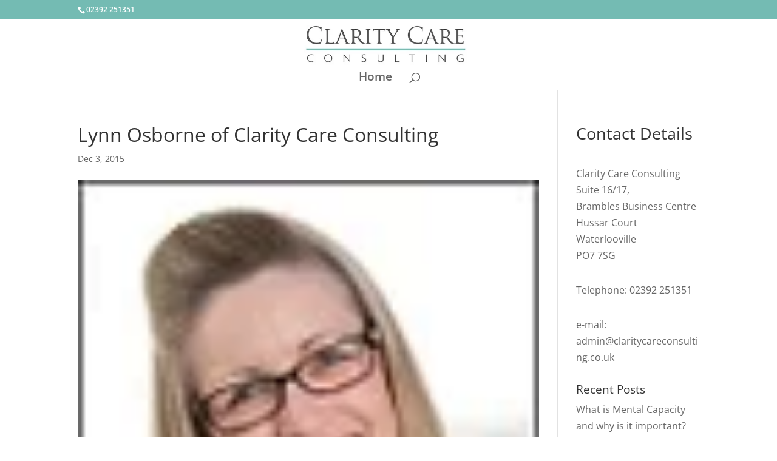

--- FILE ---
content_type: text/html; charset=utf-8
request_url: https://www.google.com/recaptcha/api2/aframe
body_size: 264
content:
<!DOCTYPE HTML><html><head><meta http-equiv="content-type" content="text/html; charset=UTF-8"></head><body><script nonce="tI7ePrbFO1IhOiJduYV8fA">/** Anti-fraud and anti-abuse applications only. See google.com/recaptcha */ try{var clients={'sodar':'https://pagead2.googlesyndication.com/pagead/sodar?'};window.addEventListener("message",function(a){try{if(a.source===window.parent){var b=JSON.parse(a.data);var c=clients[b['id']];if(c){var d=document.createElement('img');d.src=c+b['params']+'&rc='+(localStorage.getItem("rc::a")?sessionStorage.getItem("rc::b"):"");window.document.body.appendChild(d);sessionStorage.setItem("rc::e",parseInt(sessionStorage.getItem("rc::e")||0)+1);localStorage.setItem("rc::h",'1768524251089');}}}catch(b){}});window.parent.postMessage("_grecaptcha_ready", "*");}catch(b){}</script></body></html>